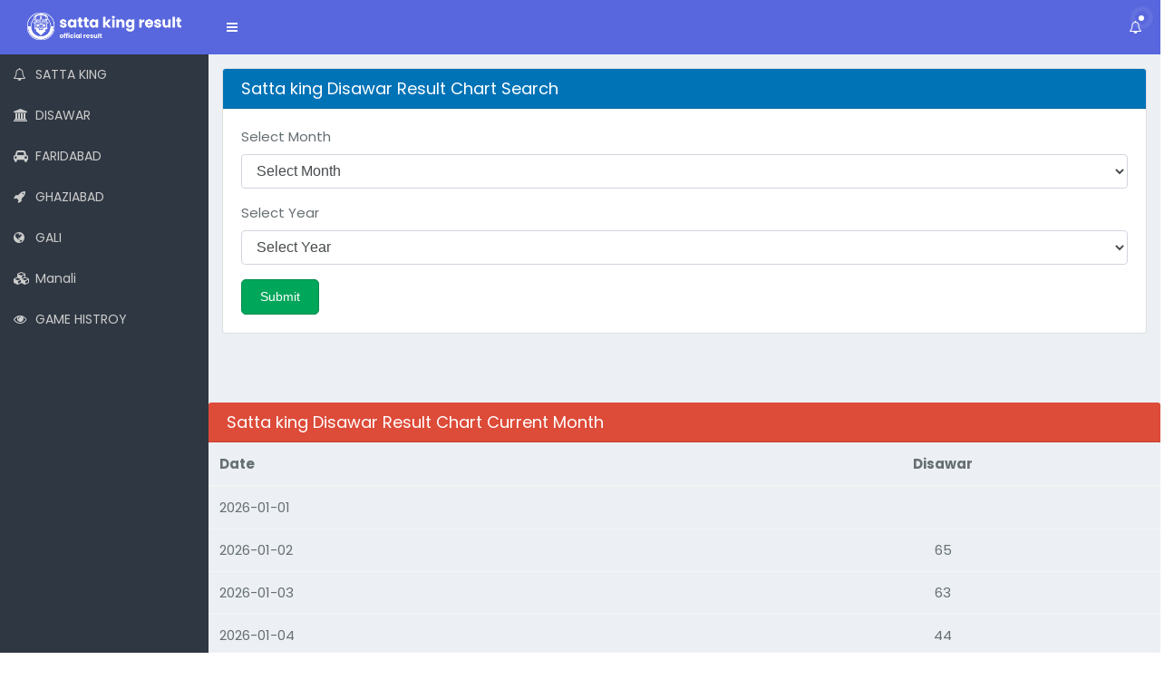

--- FILE ---
content_type: text/html; charset=UTF-8
request_url: https://sattakingsresult.in/satta-king-record-chart-history.php?game=Disawar
body_size: 3767
content:
<!DOCTYPE html>
<html lang="en">
<head>
<meta charset="utf-8">
<meta http-equiv="X-UA-Compatible" content="IE=edge">
<title>Satta king Disawar Record History And Full chart 2022-23</title>
<!-- Tell the browser to be responsive to screen width -->

<meta name="Description" content="Disawar satta king satta king faridabad result chart satta king Manali result chart satta king ghaziabad result chart satta king disawar result chart satta king gali result chart satta king mumbai night result chart satta king delhi darbar result chart satta king shri ganesh result chart" />
        <meta name="Keywords" content="satta king faridabad result chart, satta king Manali result chart, satta king ghaziabad result chart, satta king disawar result chart, satta king gali result chart, satta king mumbai night result chart ,satta king delhi darbar result chart, satta king shri ganesh result chart" />
	<meta name="viewport" user-scalable="no" content="width=device-width, initial-scale=1.0, minimum-scale=1, maximum-scale=5">
	<meta name="robots" content="index, follow" />
	<meta name="author" content="satta king results" />
	<link rel="canonical" href="https://sattakingsresult.in/satta-king-record-chart-history.php?game=Disawar">
<!-- v4.0.0-alpha.6 -->
<link rel="stylesheet" href="dist/bootstrap/css/bootstrap.min.css">
<link rel="icon" href="dist/img/favicon.ico">
<!-- Google Font -->
<link href="https://fonts.googleapis.com/css?family=Poppins:300,400,500,600,700" rel="stylesheet">

<!-- Theme style -->
<link rel="stylesheet" href="dist/css/style.css">
<link rel="stylesheet" href="dist/css/font-awesome/css/font-awesome.min.css">
<link rel="stylesheet" href="dist/css/et-line-font/et-line-font.css">
<link rel="stylesheet" href="dist/css/themify-icons/themify-icons.css">

<!-- HTML5 Shim and Respond.js IE8 support of HTML5 elements and media queries -->
<!-- WARNING: Respond.js doesn't work if you view the page via file:// -->
<!--[if lt IE 9]>
  <script src="https://oss.maxcdn.com/html5shiv/3.7.3/html5shiv.min.js"></script>
  <script src="https://oss.maxcdn.com/respond/1.4.2/respond.min.js"></script>
<![endif]-->

<!-- Google tag (gtag.js) -->
<script async src="https://www.googletagmanager.com/gtag/js?id=G-946CJ05RGS"></script>
<script>
  window.dataLayer = window.dataLayer || [];
  function gtag(){dataLayer.push(arguments);}
  gtag('js', new Date());

  gtag('config', 'G-946CJ05RGS');
</script>

<script language="javascript">
           var message="Right click function is not allowed here.";
           function clickIE4(){
                 if (event.button==2){
                     alert(message);
                     return false;
                 }
           }
           function clickNS4(e){
                if (document.layers||document.getElementById&&!document.all){
                        if (e.which==2||e.which==3){
                                  alert(message);
                                  return false;
                        }
                }
           }
           if (document.layers){
                 document.captureEvents(Event.MOUSEDOWN);
                 document.onmousedown=clickNS4;
           }
           else if (document.all&&!document.getElementById){
                 document.onmousedown=clickIE4;
           }
           document.oncontextmenu=new Function("alert(message);return false;")
</script>


</head>
<body class="hold-transition skin-blue sidebar-mini">
<div class="wrapper boxed-wrapper" >
  
<header class="main-header"> 
    <!-- Logo --> 
    <a href="index.php" class="logo blue-bg"> 
    <!-- mini logo for sidebar mini 50x50 pixels --> 
    <span class="logo-mini"><img src="dist/img/logo.png" alt=""></span> 
    <!-- logo for regular state and mobile devices --> 
    <span class="logo-lg"><img src="dist/img/logoo.png" alt="satta king" style="width:170px; --aspect-ratio-w: 4; --aspect-ratio-h: 3;"></span> </a> 
    <!-- Header Navbar: style can be found in header.less -->
    <nav class="navbar blue-bg navbar-static-top"> 
      <!-- Sidebar toggle button-->
      <ul class="nav navbar-nav pull-left">
        <li><a class="sidebar-toggle" data-toggle="push-menu" href="#" aria-label="sidemenu"></a> </li>
      </ul>
      
      <div class="navbar-custom-menu">
        <ul class="nav navbar-nav">
          
          <!-- Notifications: style can be found in dropdown.less -->
          <li class="dropdown messages-menu"> <a href="#" class="dropdown-toggle" data-toggle="dropdown" aria-label="Notification"> <i class="fa fa-bell-o"></i>
            <div class="notify"> <span class="heartbit"></span> <span class="point"></span> </div>
            </a>
            <ul class="dropdown-menu">
              <li class="header">Notifications</li>
              <li>
			                  <ul class="menu">
                  <li><a href="#">
				  									<div class="pull-left icon-circle red">--</div>
									                    <h4>FARIDABAD</h4>
                    <p>Today Satta king live Result</p>
                    <p><span class="time">06:00 PM</span></p>
                    </a></li>
                  <li><a href="#">
                    									<div class="pull-left icon-circle blue">--</div>
									                    <h4>GHAZIABAD</h4>
                    <p>Today Satta king live Result</p>
                    <p><span class="time">08:20 PM</span></p>
                    </a></li>
                  <li><a href="#">
                    									<div class="pull-left icon-circle green">--</div>
									                    <h4>GALI</h4>
                    <p>Today Satta king live Result</p>
                    <p><span class="time">11:30 PM</span></p>
                    </a></li>
                  <li><a href="#">
                                        <div class="pull-left icon-circle yellow">97</div>
									                    <h4>DESAWER</h4>
                    <p>Today Satta king live Result</p>
                    <p><span class="time">05:10 AM</span></p>
                    </a></li>
                </ul>
              </li>
									            </ul>
          </li>
          <!-- User Account: style can be found in dropdown.less -->
          
        </ul>
      </div>
    </nav>
  </header>


<!-- Left side column. contains the logo and sidebar -->
  <aside class="main-sidebar"> 
    <!-- sidebar: style can be found in sidebar.less -->
    <div class="sidebar"> 
      <!-- Sidebar user panel -->
      
      <!-- sidebar menu: : style can be found in sidebar.less -->
      <ul class="sidebar-menu" data-widget="tree">
        <li > <a href="index.php"> <i class="fa fa-bell-o"></i> <span>SATTA KING </span> <span class="pull-right-container"> </span> </a>
          
        </li>
        <li > <a href="desawer-sattaking-live-result.php"> <i class="fa fa-bank"></i> <span>DISAWAR </span> <span class="pull-right-container"> </span> </a>
          
        </li>
        <li > <a href="faridabad-live-sattaking-result.php"> <i class="fa fa-automobile"></i> <span>FARIDABAD </span> <span class="pull-right-container">  </span> </a>
          
        </li>
		<li> <a href="ghaziabad-sattaking-live-result.php"> <i class="fa fa-rocket"></i> <span>GHAZIABAD </span> <span class="pull-right-container">  </span> </a>
          
        </li>
		<li> <a href="gali-sattaking-live-result.php"> <i class="fa fa-globe"></i> <span>GALI </span> <span class="pull-right-container">  </span> </a>
          
        </li>
        <li> <a href="manali-satta-king-live-result.php"> <i class="fa fa-cubes"></i> <span>Manali </span> <span class="pull-right-container">  </span> </a>
          
        </li>
		<li> <a href="satta-king-record-chart.php"> <i class="fa fa-eye"></i> <span>GAME HISTROY </span> <span class="pull-right-container">  </span> </a>
          
        </li>
      </ul>
    </div>
    <!-- /.sidebar --> 
  </aside>    <div class="content-wrapper"> 
<!-- Main content -->
    <div class="content"> 
      <div class="row">
	  <div class="col-lg-12">
          <div class="card card-outline">
            <div class="card-header bg-blue">
              <h5 class="text-white m-b-0">Satta king Disawar Result Chart Search</h5>
            </div>
            <div class="card-body">
              <form action="" method="POST" enctype="multipart/form-data">
              <div class="form-group">
			  
                <label for="month">Select Month</label>
                <select class="form-control" id="month" name="month">
				     <option value="">Select Month</option>
                     <option value="01" >Jan</option>
                     <option value="02" >Feb</option>
					 <option value="03" >Mar</option>
					 <option value="04" >Apr</option>
					 <option value="05" >May</option>
					 <option value="06" >June</option>
					 <option value="07" >July</option>
					 <option value="08" >Aug</option>
					 <option value="09" >Sep</option>
					 <option value="10" >Oct</option>
					 <option value="11" >Nov</option>
					 <option value="12" >Dec</option>
					 </select>
              </div>
              <div class="form-group">
                <label for="year">Select Year</label>
                <Select class="form-control" id="year" name="year">
				<option value="">Select Year</option>
				<option value ="2024">2024</option>
                     <option value="2023" >2023</option>
                     <option value="2022" >2022</option>
					 <option value="2021" >2021</option>
					 <option value="2020" >2020</option>
				</select>
              </div>
              <button type="submit" name="submit" class="btn btn-success">Submit</button>
            </form>
            </div>
          </div>
        </div>
	  
	  
     </div>
	 <div class="m-b-3"></div>
	 <div class="row">
	    <div class="col-lg-12">
			    </div>
	 </div>
	 </div>
	 
	 
	 
	 <div class="m-b-3"></div>
	 <div class="row">
	    <div class="col-lg-12">
	        <div class="card-header bg-red">
              <h5 class="text-white m-b-0">Satta king Disawar Result Chart Current Month</h5>
            </div>
	            <div class="table-responsive">
                  <table class="table table-hover">
            <thead>
              <tr>
                <th scope="col">Date</th>
                <th scope="col" style="text-align:center">Disawar</th>
              </tr>
            </thead>
                <tbody>
	          		                 
		  
				                 													<tr class="odd gradeX">
		     <td style="text-align:left"> 2026-01-01 </td> 
               <td style="text-align:center">  </td> 
	           </tr>                 
											                 
		  
				                 													<tr class="odd gradeX">
		     <td style="text-align:left"> 2026-01-02 </td> 
               <td style="text-align:center"> 65 </td> 
	           </tr>                 
											                 
		  
				                 													<tr class="odd gradeX">
		     <td style="text-align:left"> 2026-01-03 </td> 
               <td style="text-align:center"> 63 </td> 
	           </tr>                 
											                 
		  
				                 													<tr class="odd gradeX">
		     <td style="text-align:left"> 2026-01-04 </td> 
               <td style="text-align:center"> 44 </td> 
	           </tr>                 
											                 
		  
				                 													<tr class="odd gradeX">
		     <td style="text-align:left"> 2026-01-05 </td> 
               <td style="text-align:center"> 88 </td> 
	           </tr>                 
											                 
		  
				                 													<tr class="odd gradeX">
		     <td style="text-align:left"> 2026-01-06 </td> 
               <td style="text-align:center"> 18 </td> 
	           </tr>                 
											                 
		  
				                 													<tr class="odd gradeX">
		     <td style="text-align:left"> 2026-01-07 </td> 
               <td style="text-align:center"> 61 </td> 
	           </tr>                 
											                 
		  
				                 													<tr class="odd gradeX">
		     <td style="text-align:left"> 2026-01-08 </td> 
               <td style="text-align:center"> 06 </td> 
	           </tr>                 
											                 
		  
				                 													<tr class="odd gradeX">
		     <td style="text-align:left"> 2026-01-09 </td> 
               <td style="text-align:center"> 95 </td> 
	           </tr>                 
											                 
		  
				                 													<tr class="odd gradeX">
		     <td style="text-align:left"> 2026-01-10 </td> 
               <td style="text-align:center"> 24 </td> 
	           </tr>                 
											                 
		  
				                 													<tr class="odd gradeX">
		     <td style="text-align:left"> 2026-01-11 </td> 
               <td style="text-align:center"> 05 </td> 
	           </tr>                 
											                 
		  
				                 													<tr class="odd gradeX">
		     <td style="text-align:left"> 2026-01-12 </td> 
               <td style="text-align:center"> 33 </td> 
	           </tr>                 
											                 
		  
				                 													<tr class="odd gradeX">
		     <td style="text-align:left"> 2026-01-13 </td> 
               <td style="text-align:center"> 51 </td> 
	           </tr>                 
											                 
		  
				                 													<tr class="odd gradeX">
		     <td style="text-align:left"> 2026-01-14 </td> 
               <td style="text-align:center"> 05 </td> 
	           </tr>                 
											                 
		  
				                 													<tr class="odd gradeX">
		     <td style="text-align:left"> 2026-01-15 </td> 
               <td style="text-align:center"> 56 </td> 
	           </tr>                 
											                 
		  
				                 													<tr class="odd gradeX">
		     <td style="text-align:left"> 2026-01-16 </td> 
               <td style="text-align:center"> 42 </td> 
	           </tr>                 
											                 
		  
				                 													<tr class="odd gradeX">
		     <td style="text-align:left"> 2026-01-17 </td> 
               <td style="text-align:center"> 54 </td> 
	           </tr>                 
											                 
		  
				                 													<tr class="odd gradeX">
		     <td style="text-align:left"> 2026-01-18 </td> 
               <td style="text-align:center"> 97 </td> 
	           </tr>                 
												
			
			
			
			
			
			   </tbody>
			   </table>
	    </div>
	 </div>
	 </div>
<br>

      <br>




</div>
</div>
</div>

<!-- jQuery 3 --> 
<script src="dist/js/jquery.min.js"></script> 

<!-- v4.0.0-alpha.6 --> 
<script src="dist/bootstrap/js/bootstrap.min.js"></script> 

<!-- template --> 
<script src="dist/js/niche.js"></script> 



</body>
</html>